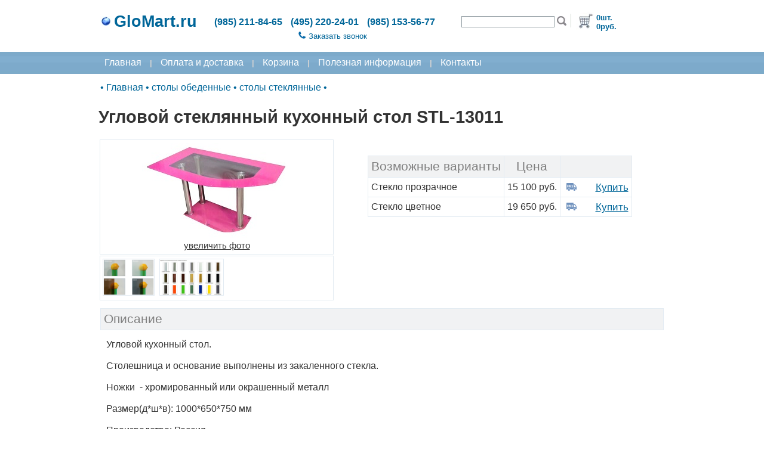

--- FILE ---
content_type: text/html;charset=UTF-8
request_url: https://www.glomart.ru/stoly/steklyannye/Uglovoj-steklyannyj-kuhonnyj-stol-STL-13011.htm
body_size: 7199
content:
<!DOCTYPE html>
<html xmlns="http://www.w3.org/1999/xhtml" lang="ru">
	<head>
		<title>Угловой стеклянный кухонный стол STL-13011 - купить в Москве, GloMart.ru</title>
			<meta name='Description' content='Угловой стеклянный стол на металлических опорах.'/>
		<link rel="canonical" href="https://www.glomart.ru/stoly/steklyannye/Uglovoj-steklyannyj-kuhonnyj-stol-STL-13011.htm"/>
<meta name='Keywords' content='Угловой стеклянный кухонный стол STL-13011, столы стеклянные, столы обеденные, Главная, интернет магазин столы и стулья, обеденные столы, кухонные столы, стеклянные столы для кухни, деревянные столы и стулья, журнальные столики'/><base href="https://www.glomart.ru/" />

		<link rel="shortcut icon" type="image/vnd.microsoft.icon" href="/img/favicon.ico" />
		<meta http-equiv="Content-Type" content="text/html; charset=UTF-8" />


	<link rel="stylesheet" href="/css/styles.css?v=65" type="text/css">
		<link rel="stylesheet" href="/css/styles-D.css?v=65" type="text/css">
		<link rel="stylesheet" href="/css/dhtmlwindow.css" type="text/css">
		<script type="text/javascript" src="/js/dhtmlwindow.js?v=65"></script>

		<noscript><link rel="stylesheet" href="/fancybox/fancybox.css" type="text/css" media="screen"></noscript>
        		<script type="text/javascript" src='/js/gm_css_d.js?v=65' defer></script>
        		<script type="text/javascript" src='/js/const.js?v=65' defer></script>
        		<script type="text/javascript" src='/js/gmlib.js?v=65' defer></script>
        	    <script type="text/javascript" src="/js/jsonrpc.js?v=65" defer></script>
				<script type="text/javascript" src="/js/jquery-1.4.3.min.js?v=65" defer></script>
				<script type="text/javascript" src="/js/jquery.fancybox-1.3.4.pack.js?v=65" defer></script>
			<meta name="yandex-verification" content="3eae0be0c7a854ea" />
		<meta name="google-site-verification" content="i_BjvkaU2FDr11iA9McEWER6wa0zCL2WkIWiwYT9_rU" />
	</head>

	<body class="Body">                          
		<div class="BL_5">
    		<form id="processProductForm" action="/stoly/steklyannye/Uglovoj-steklyannyj-kuhonnyj-stol-STL-13011.htm;jsessionid=3CF6D25F7517CB07D0C7CBCD085ABCD2?productId=12089" method="post" enctype="application/x-www-form-urlencoded"><input id="commandName" name="commandName" type="hidden" value=""/><div class="BL_3">
                        <table class="BL_1">
                        	<tr>  
                        		<td class="BL_5">
                           		</td>		
                        		<td class="BL_2">
                					<table class="w100">
	<tr>
		<td class="NoWrap">
			<a href="/" title="Интернет магазин мебели для дома" class="MP_Header_Caption_Link">
				<img src="/img/globe.jpg" alt="GloMart.ru"/>
				<span class="SiteCaption">GloMart.ru</span>
			</a>
		</td>
		<td>
			<span class="HeaderInfo_1">(985) 211-84-65</span>
			<span class="HeaderInfo_1">(495) 220-24-01</span>
			<span class="HeaderInfo_1">(985) 153-56-77</span>
		</td>
		<td class="Header_2">
			<table>
				<tr>
					<td>
						<input id="query" name="query" class="FormControlHeader" style="width:150px" onkeypress="return processSearchKeyPress()" type="text" value="" maxlength="50"/></td>
					<td>           
    	   				<a href="#" onclick="return submitSearchForm();" rel="nofollow" title='Искать'><img src="/img/search.jpg" height="16" alt='Искать'/></a>
					</td>
				</tr>
			</table>
		</td>
		<td class="NoWrap">
			<img src="/img/header-del.gif" height="23" alt="" />
		</td>
		<td class="Header_3" >
        	<table>
        		<tr>
        			<td>
        				<a href="/cart.html" rel="nofollow" title='Оформить заказ'><img src="/img/cart.jpg" height="30" alt='Оформить заказ'/></a>
        			</td>
        			<td class="HeaderInfo_2">
        				0шт. <br/>
        				0руб.</td>
        		</tr>
        	</table>
		</td>
	</tr>
	<tr>
		<td>
		</td>
		<td class="center">
			<div class="Header_4">
				<a href="#" onclick="return showCallBackBox('Заказать звонок');" class="MP_Header_Link"><img src="/img/icon-phone.png" width="12" alt='Заказать звонок'/><span style="margin-left:5px;">Заказать звонок</span></a>
			</div>
		</td>
		<td colspan="2">
		</td>
	</tr>
</table></td>		
                        		<td class="BL_5">
                           		</td>		
                           	</tr>
                        	<tr>  
                        		<td class="SiteMenu">
                           		</td>		
                        		<td class="SiteMenu">
                					<!--noindex-->
<a href="/" class="MenuItem" title="Интернет магазин мебели для дома">Главная</a>
<span class="MenuBr">|</span>
<a href="/aboutdelivery.html" class="MenuItem" rel="nofollow">Оплата и доставка</a>
<span class="MenuBr">|</span>
<a href="/cart.html" class="MenuItem" rel="nofollow">Корзина</a>
<span class="MenuBr">|</span>
<!--/noindex-->
<a href="/info/" class="MenuItem">Полезная информация</a>
<!--noindex-->
<span class="MenuBr">|</span>
<a href="/aboutdelivery.html?mode=contacts" class="MenuItem" rel="nofollow">Контакты</a>
<!--/noindex-->
</td>		
                        		<td class="SiteMenu">
                           		</td>		
                           	</tr>
                        	<tr> 
                        		<td>
                           		</td>		
               					<td>
                	        		<div>
	<table class="w100">
	<tr>
		<td>
			<div class="BreadCrumbs">
				<span itemscope="" itemtype="https://schema.org/BreadcrumbList">
	&bull;
    <span itemscope="" itemprop="itemListElement" itemtype="https://schema.org/ListItem" class="tooltip">
   			<a itemprop="item" class="BCLink" href="/">
      			<span itemprop="name">Главная</span>
      			<meta itemprop="position" content="1">
			</a>
			<div class="tooltiptext_bc">
	<div class="productListViewF18">
		<div class="BCToolTip_1">
       			&bull;<a href="/stoly/" class='BC_Catalog_Link'>столы обеденные</a> 
			</div> 
		<div class="BCToolTip_1">
       			&bull;<a href="/stulya/" class='BC_Catalog_Link'>стулья и кресла</a> 
			</div> 
		<div class="BCToolTip_1">
       			&bull;<a href="/zhurnalnye-stoliki/" class='BC_Catalog_Link'>мебель в гостиную</a> 
			</div> 
		<div class="BCToolTip_1">
       			&bull;<a href="/mebel-dlya-kuhni/" class='BC_Catalog_Link'>мебель для кухни</a> 
			</div> 
		<div class="BCToolTip_1">
       			&bull;<a href="/mebel-dlya-prihozhej/" class='BC_Catalog_Link'>мебель в прихожую</a> 
			</div> 
		<div class="BCToolTip_1">
       			&bull;<a href="/mebel-dlya-spalni/" class='BC_Catalog_Link'>мебель для спальни</a> 
			</div> 
		<div class="BCToolTip_1">
       			&bull;<a href="/Elektrokaminy/" class='BC_Catalog_Link'>электрокамины</a> 
			</div> 
		<div class="BCToolTip_1">
       			&bull;<a href="/predmety-interera/" class='BC_Catalog_Link'>предметы интерьера</a> 
			</div> 
		<div class="BCToolTip_1">
       			&bull;<a href="/mebel-dlya-dachi/" class='BC_Catalog_Link'>для сада и дачи</a> 
			</div> 
		<div class="BCToolTip_1">
       			&bull;<a href="/kollektsii-mebeli/" class='BC_Catalog_Link'>коллекции мебели</a> 
			</div> 
		</div>
</div>


</span>
		&bull;
    <span itemscope="" itemprop="itemListElement" itemtype="https://schema.org/ListItem" class="tooltip">
   			<a itemprop="item" class="BCLink" href="/stoly/">
      			<span itemprop="name">столы обеденные</span>
      			<meta itemprop="position" content="2">
			</a>
			<div class="tooltiptext_bc">
	<div class="productListViewF18">
		<div class="BCToolTip_1">
       			&bull;<a href="/stoly/steklyannye/" class='BC_Catalog_Link'>столы стеклянные</a> 
			</div> 
		<div class="BCToolTip_1">
       			&bull;<a href="/stoly/derevjannye/" class='BC_Catalog_Link'>столы из дерева</a> 
			</div> 
		<div class="BCToolTip_1">
       			&bull;<a href="/stoly/mdf-ldsp/" class='BC_Catalog_Link'>столы из МДФ и ЛДСП</a> 
			</div> 
		<div class="BCToolTip_1">
       			&bull;<a href="/stoly/Werzalit/" class='BC_Catalog_Link'>Верзалит, Топалит</a> 
			</div> 
		<div class="BCToolTip_1">
       			&bull;<a href="/stoly/stoly-iz-kamnya/" class='BC_Catalog_Link'>столы из камня</a> 
			</div> 
		<div class="BCToolTip_1">
       			&bull;<a href="/stoly/transformery/" class='BC_Catalog_Link'>столы трансформеры</a> 
			</div> 
		<div class="BCToolTip_1">
       			&bull;<a href="/barnye-stojki/" class='BC_Catalog_Link'>барные стойки</a> 
			</div> 
		<div class="BCToolTip_1">
       			&bull;<a href="/stoly/obedennye-gruppy/" class='BC_Catalog_Link'>обеденные группы</a> 
			</div> 
		</div>
</div>


</span>
		&bull;
    <span itemscope="" itemprop="itemListElement" itemtype="https://schema.org/ListItem" class="tooltip">
   			<a itemprop="item" class="BCLink" href="/stoly/steklyannye/">
      			<span itemprop="name">столы стеклянные</span>
      			<meta itemprop="position" content="3">
			</a>
			</span>
		&bull;
    </span></div>
		</td>
	</tr>
</table>

<div itemscope itemtype="https://schema.org/Product">
	<h1 itemprop="name">Угловой стеклянный кухонный стол STL-13011</h1>
            <div id="EditArea" class="ProductViewF1">
            	<meta itemprop="category" content="столы стеклянные" />
            	<table class="w100"> 
            		<tr>
            			<td class="ProductLImage">
            				<a 
                					id="productLImg" 
                					href="/data/img/20220/59521-stol-iz-stekla-ST-13011-1.jpg" 
                					rel="facebox"
                					class="Link"
            						title="Угловой стеклянный стол на металлических ножках."
									itemprop="image"
           							
									>
                	    			<img 
                						id="productImg" 
                						src="/data/img/20220/59522-stol-iz-stekla-ST-13011-1i.jpg" 
                						alt="Угловой стеклянный стол на металлических ножках." 
                						title="Угловой стеклянный стол на металлических ножках." 

                    					 
                					/><br/>увеличить фото</a>
            				</td>
            			<td class="center">
            				<div itemprop="offers" itemscope itemtype="https://schema.org/Offer" >
                				<meta itemprop="priceCurrency" content="RUB" />
                            	<meta itemprop="price" content="15100"/>
            					<link itemprop="url" href="https://www.glomart.ru/stoly/steklyannye/Uglovoj-steklyannyj-kuhonnyj-stol-STL-13011.htm" />
                       			<link itemprop="availability" href="https://schema.org/InStock" />
                        			<table class="ProductViewTable">
	<tr>
		<td class="ProductVariants">
			Возможные варианты</td>
		<td class="ProductVariants">
			Цена</td>
		<td class="ProductVariants">
		</td>
	</tr>
	<tr>
			<td class="ProductQuickViewF12">
				Стекло прозрачное</td>
			<td class="ProductQuickViewF11">
				<div class="ProductQuickViewF13" >15 100&nbsp;руб.</div>
				</td>
			<td class="ProductQuickViewF14">
				<div class="tooltip">
        						<img src="/img/free-delivery_wb.png" class="productListViewF11" alt="Бесплатная доставка"/>
    							<div class="tooltiptext">
	<div class="productListViewF9">
		<div class="productListViewF10">
			<img src="/img/free-delivery_wb.png" class="productListViewF11" alt="Бесплатная доставка"/>
			Бесплатная доставка</div>
		<div class="justify">
			При сумме заказа <b>15 000 руб.</b> и более доставка в пределах МКАД осуществляется <b>бесплатно</b>.</div>
	</div>
</div>
</div>
						<span class="ProductQuickViewF15">&nbsp;</span>
            		<a href="#" onclick="return addToCart(12089, 7746, 'Сообщение');" class="MakeOrderInList">
       					Купить</a>
				</td>
		</tr>
	<tr>
			<td class="ProductQuickViewF12">
				Стекло цветное</td>
			<td class="ProductQuickViewF11">
				<div class="ProductQuickViewF13" >19 650&nbsp;руб.</div>
				</td>
			<td class="ProductQuickViewF14">
				<div class="tooltip">
        						<img src="/img/free-delivery_wb.png" class="productListViewF11" alt="Бесплатная доставка"/>
    							<div class="tooltiptext">
	<div class="productListViewF9">
		<div class="productListViewF10">
			<img src="/img/free-delivery_wb.png" class="productListViewF11" alt="Бесплатная доставка"/>
			Бесплатная доставка</div>
		<div class="justify">
			При сумме заказа <b>15 000 руб.</b> и более доставка в пределах МКАД осуществляется <b>бесплатно</b>.</div>
	</div>
</div>
</div>
						<span class="ProductQuickViewF15">&nbsp;</span>
            		<a href="#" onclick="return addToCart(12089, 7747, 'Сообщение');" class="MakeOrderInList">
       					Купить</a>
				</td>
		</tr>
	</table>
<div class="ProductViewF2">
                							</div>              		
                        			</div>
            			</td>
            		</tr>

            		<tr>
            			<td class='CartBodyTD'>
            				<table class="ProductImagesViewTable">
                					<tr>
                						<td>
                                			<div itemscope itemtype="https://schema.org/ImageObject" class="ProductViewF3">
                                    	    			<a 
                        									href="/data/img/stl-steklo.jpg" 
            												 rel="facebox" 
                        									class="Link"
            												title="Тонирование стекла: прозрачное, матовое, бронзовое, серое"
            												
															itemprop="contentUrl" >
                        									<img 
                                        						src="/data/img/stl-steklo.jpg" 
                                        						alt="Тонирование стекла: прозрачное, матовое, бронзовое, серое" 
                                        						title="Тонирование стекла: прозрачное, матовое, бронзовое, серое" 
                            									height="60"
            													class="ProductImages"
																itemprop="thumbnail"
                                    						/></a><meta itemprop="description" content="Тонирование стекла: прозрачное, матовое, бронзовое, серое"/></div>
                    								<div itemscope itemtype="https://schema.org/ImageObject" class="ProductViewF3">
                                    	    			<a 
                        									href="/data/img/stl-metal.jpg" 
            												 rel="facebox" 
                        									class="Link"
            												title="цвета металла"
            												
															itemprop="contentUrl" >
                        									<img 
                                        						src="/data/img/stl-metal.jpg" 
                                        						alt="цвета металла" 
                                        						title="цвета металла" 
                            									height="60"
            													class="ProductImages"
																itemprop="thumbnail"
                                    						/></a><meta itemprop="description" content="цвета металла"/></div>
                    								</td>
                					</tr>
                				</table>
            				</td>
            			<td>
            			</td>
            		</tr>
            		<tr>
            			<td colspan="2">
                            <div class="ProductSectionCaption">
                            	Описание</div>
                            <div class="ProductViewDescription" itemprop="description">
                              	<p>Угловой кухонный стол.</p>
<p>&nbsp;</p>
<p>Столешница и основание выполнены из закаленного стекла.</p>
<p>&nbsp;</p>
<p>Ножки&nbsp; - хромированный или окрашенный металл</p>
<p>&nbsp;</p>
<p>Размер(д*ш*в): 1000*650*750 мм</p>
<p>&nbsp;</p>
<p>Производство: Россия.</p>
<p>&nbsp;</p>
<p><em>* Сроки изготовления уточняйте у менеджера.</em></p>
<p><em>** Возможно изменение&nbsp;размера и цвета.</em></p></div>

                			<br/>
                                <div class="ProductSectionCaption">
            						Характеристики</div>

            					<table class="ProductList_11">
            	            		<tr>
            									<td class="ProductList_12">
            										<div class="ProductList_13">
														<span class="SmallInfoPale">форма:&nbsp;</span>
            										</div>
            									</td>
            									<td class="ProductList_14">
            										Скошенная, угловая</td>
            								</tr>
            							<tr>
            									<td class="ProductList_12">
            										<div class="ProductList_13">
														<span class="SmallInfoPale">размеры:&nbsp;</span>
            										</div>
            									</td>
            									<td class="ProductList_14">
            										1000*650*750 мм</td>
            								</tr>
            							<tr>
            									<td class="ProductList_12">
            										<div class="ProductList_13">
														<span class="SmallInfoPale">материалы:&nbsp;</span>
            										</div>
            									</td>
            									<td class="ProductList_14">
            										стекло, металл</td>
            								</tr>
            							<tr>
            									<td class="ProductList_12">
            										<div class="ProductList_13">
														<span class="SmallInfoPale">цвета:&nbsp;</span>
            										</div>
            									</td>
            									<td class="ProductList_14">
            										прозрачное, цветное</td>
            								</tr>
            							<tr>
            									<td class="ProductList_12">
            										<div class="ProductList_13">
														<span class="SmallInfoPale">производство:&nbsp;</span>
            										</div>
            									</td>
            									<td class="ProductList_14">
            										Россия</td>
            								</tr>
            							</table>
            				<br/>
                                <div class="ProductSectionCaption">
            						С этой моделью смотрят</div>
                            	<table class="ProductSimilarProdTable">
                            		<tr>
                       					<td class="center">
													<table style="width:200px">
														<tr>
															<td>
                        	        	               			<a href="/stoly/steklyannye/Uglovoj-steklyannyj-obedennyj-stol-FS-71614.htm">
                            	        	           				<img src="/data/img/stol-steklo-metall-FS-71614_1i.jpg" alt='Угловой стеклянный обеденный стол FS-71614' title='Угловой стеклянный обеденный стол FS-71614' class="ProductSimilarImg">
                                	        	    			</a>
															</td>
														</tr>
														<tr>
															<td>
                        	       								<a href="/stoly/steklyannye/Uglovoj-steklyannyj-obedennyj-stol-FS-71614.htm" class="ProductSimilarA">Угловой стеклянный обеденный стол FS-71614</a>
															</td>
														</tr>
													</table>
            		                			</td>
            	   							<td class="center">
													<table style="width:200px">
														<tr>
															<td>
                        	        	               			<a href="/stoly/steklyannye/G-obraznyj-stol-iz-stekla-FS-12947.htm">
                            	        	           				<img src="/data/img/202111/58582-stol-iz-stekla-FS-12947-1i.jpg" alt='Г-образный стол из стекла FS-12947' title='Г-образный стол из стекла FS-12947' class="ProductSimilarImg">
                                	        	    			</a>
															</td>
														</tr>
														<tr>
															<td>
                        	       								<a href="/stoly/steklyannye/G-obraznyj-stol-iz-stekla-FS-12947.htm" class="ProductSimilarA">Г-образный стол из стекла FS-12947</a>
															</td>
														</tr>
													</table>
            		                			</td>
            	   							<td class="center">
													<table style="width:200px">
														<tr>
															<td>
                        	        	               			<a href="/stoly/steklyannye/Poluovalnyj-steklyannyj-stol-dlya-kuhni-CR-0133.htm">
                            	        	           				<img src="/data/img/stol-iz-stekla-CR-0133-1i.jpg" alt='Полуовальный стеклянный стол для кухни CR-0133' title='Полуовальный стеклянный стол для кухни CR-0133' class="ProductSimilarImg">
                                	        	    			</a>
															</td>
														</tr>
														<tr>
															<td>
                        	       								<a href="/stoly/steklyannye/Poluovalnyj-steklyannyj-stol-dlya-kuhni-CR-0133.htm" class="ProductSimilarA">Полуовальный стеклянный стол для кухни CR-0133</a>
															</td>
														</tr>
													</table>
            		                			</td>
            	   							<td style="width:90%">
           		            			</td>
                            		</tr>
                            	</table>
                			<br/>
                                <div class="ProductSectionCaption">
            						Метки</div>
								<div>
	        						<span class="ProductTagBox">
	       	                       			<a class="ProductTagLink" href="/stoly/steklyannye/?tId=29">стол полукруглый</a>
            	                    	</span>
                	            	<span class="ProductTagBox">
	       	                       			<a class="ProductTagLink" href="/stoly/steklyannye/?tId=21">стол прямоугольный</a>
            	                    	</span>
                	            	<span class="ProductTagBox">
	       	                       			<a class="ProductTagLink" href="/stoly/steklyannye/?tId=48">небольшой стол (до 100 см.)</a>
            	                    	</span>
                	            	<span class="ProductTagBox">
	       	                       			<a class="ProductTagLink" href="/stoly/steklyannye/?tId=5">металл</a>
            	                    	</span>
                	            	<span class="ProductTagBox">
	       	                       			<a class="ProductTagLink" href="/stoly/steklyannye/?tId=23">стекло</a>
            	                    	</span>
                	            	<span class="ProductTagBox">
	       	                       			<a class="ProductTagLink" href="/stoly/steklyannye/?tId=185">бежевый</a>
            	                    	</span>
                	            	<span class="ProductTagBox">
	       	                       			<a class="ProductTagLink" href="/stoly/steklyannye/?tId=175">белый</a>
            	                    	</span>
                	            	<span class="ProductTagBox">
	       	                       			<a class="ProductTagLink" href="/stoly/steklyannye/?tId=169">большой выбор цветов</a>
            	                    	</span>
                	            	<span class="ProductTagBox">
	       	                       			<a class="ProductTagLink" href="/stoly/steklyannye/?tId=179">желтый</a>
            	                    	</span>
                	            	<span class="ProductTagBox">
	       	                       			<a class="ProductTagLink" href="/stoly/steklyannye/?tId=178">зеленый</a>
            	                    	</span>
                	            	<span class="ProductTagBox">
	       	                       			<a class="ProductTagLink" href="/stoly/steklyannye/?tId=181">коричневый</a>
            	                    	</span>
                	            	<span class="ProductTagBox">
	       	                       			<a class="ProductTagLink" href="/stoly/steklyannye/?tId=177">красный</a>
            	                    	</span>
                	            	<span class="ProductTagBox">
	       	                       			<a class="ProductTagLink" href="/stoly/steklyannye/?tId=171">матовый</a>
            	                    	</span>
                	            	<span class="ProductTagBox">
	       	                       			<a class="ProductTagLink" href="/stoly/steklyannye/?tId=182">оранжевый</a>
            	                    	</span>
                	            	<span class="ProductTagBox">
	       	                       			<a class="ProductTagLink" href="/stoly/steklyannye/?tId=170">прозрачный</a>
            	                    	</span>
                	            	<span class="ProductTagBox">
	       	                       			<a class="ProductTagLink" href="/stoly/steklyannye/?tId=183">розовый</a>
            	                    	</span>
                	            	<span class="ProductTagBox">
	       	                       			<a class="ProductTagLink" href="/stoly/steklyannye/?tId=174">с рисунком</a>
            	                    	</span>
                	            	<span class="ProductTagBox">
	       	                       			<a class="ProductTagLink" href="/stoly/steklyannye/?tId=172">с тонировкой</a>
            	                    	</span>
                	            	<span class="ProductTagBox">
	       	                       			<a class="ProductTagLink" href="/stoly/steklyannye/?tId=8">серый</a>
            	                    	</span>
                	            	<span class="ProductTagBox">
	       	                       			<a class="ProductTagLink" href="/stoly/steklyannye/?tId=9">хром</a>
            	                    	</span>
                	            	<span class="ProductTagBox">
	       	                       			<a class="ProductTagLink" href="/stoly/steklyannye/?tId=122">без полочки</a>
            	                    	</span>
                	            	<span class="ProductTagBox">
	       	                       			<a class="ProductTagLink" href="/stoly/steklyannye/?tId=198">стол нераскладной</a>
            	                    	</span>
                	            	<span class="ProductTagBox">
	       	                       			<a class="ProductTagLink" href="/stoly/steklyannye/?tId=112">Россия</a>
            	                    	</span>
                	            	</div>
                			</td>
            		</tr>
            	</table>

            	</div>
</div>

<!--noindex-->
<div id="messagediv" style="display:none" >
	<div class="MessageBox">
		<p class="AddToCartBoxText">
			Наименование <b>"Угловой стеклянный кухонный стол STL-13011"</b> было добавлено в Вашу Корзину.<br/>
			<br/>
			<br/>
			Вы можете перейти в Корзину для оформления заказа или продолжить покупки.</p>
		<br/>
		<input type="button" onclick="window.location='/cart.html';" value="Перейти в Корзину"/>
		<input type="button" onclick="window.location=window.location;" value="Продолжить покупки" />
	</div>
</div>
<script type="text/javascript" src='/js/gm_prod.js?v=65' defer></script>
<!--/noindex-->
</div></td>		
                        		<td>
                           		</td>		
                           	</tr>
                        </table> 
    				</div>
    				<div class="BL_4">
                        <table class="BL_1">
                           	<tr>
                       			<td class="Footer_8">
                       			</td>
                       			<td class="Footer_1">
                					<table class="w100">
	<tr>
		<td class="Footer_3">
			<h3 class="MP_H3">Покупателям</h3>
			<div class="Footer_5">
				<a rel="nofollow" href="/aboutdelivery.html" class="MP_Footer_Link1">Оплата и доставка</a>
			</div>
			<div class="Footer_5">
				<a href="/info/" class="MP_Footer_Link1">Полезная информация</a>
			</div>
			<div class="Footer_5">
				<a rel="nofollow" href="/aboutdelivery.html?mode=contacts" class="MP_Footer_Link1">Контакты и реквизиты</a>
			</div>
			<div class="Footer_6">
				Без выходных. С 9.00 до 20.00 часов<br/>
				Москва и Подмосковье</div>
		</td>
		<td class="Footer_3">
			<h3 class="MP_H3">Контакты</h3>
			<div class="Footer_7">
				+7 (985) 211-84-65<br/>
				+7 (495) 220-24-01<br/>
				+7 (985) 153-56-77<div class="Footer_6">
					WhatsApp: +7 (985) 211-84-65
					<br/>
					<a href="#" onclick="return showCallBackBox('Заказать звонок');" class="MP_Footer_Link1"><img src="/img/icon-phone-g.png" alt='Заказать звонок'/><span style="margin-left:5px;">Заказать звонок</span></a>
				</div>
			</div>
		</td>
	</tr>
	<tr>
		<td colspan="2" class="Footer_2">
			<br/>
			&#169;2010-2023  GloMart , v.000.065 | <a class="FooterLink" href="#" onclick="return showLoginBox('Регистрация');">Регистрация</a>

<!--noindex-->
            <span class="Footer_9">
                <!--LiveInternet counter--><script type="text/javascript"><!--
                document.write("<a rel='nofollow' href='http://www.liveinternet.ru/click' "+
                "target=_blank><img src='//counter.yadro.ru/hit?t25.2;r"+
                escape(document.referrer)+((typeof(screen)=="undefined")?"":
                ";s"+screen.width+"*"+screen.height+"*"+(screen.colorDepth?
                screen.colorDepth:screen.pixelDepth))+";u"+escape(document.URL)+
                ";"+Math.random()+
                "' alt='' title='LiveInternet: "+
                " ' "+
                "border='0' width='88' height='15'><\/a>")
                //--></script><!--/LiveInternet-->
            </span>  


            <div class="Box" style="display:none;" id="loginDiv">
            	<div class="Footer_10">
                	<div  id="loginBox">
                        		<div id="loginMessage" class="error" style="display:none">Неверно введен Логин и Пароль</div>
                        		
                        		Имя:<br/> 
                        		<input id="loginName" maxlength="12" class="FormControl" style="width:125px" onkeypress="return processLoginKeyPress()"/>
                        		<br/> 
                        		Пароль:<br/> 
                        		<input id="loginPassword" maxlength="12" class="FormControl" type="password" style="width:125px" onkeypress="return processLoginKeyPress()"/>
                        		<br/> 
                        		<div style="text-align:right">
                               		<a href="#" class="CommandLink2" onclick="return userLogin();">Войти</a>
                        			<br/>
                        		</div>
                            </div>
                            <div  id="logoutBox" style="display:none">
                        			Здравствуйте<span id="userName"></span>!
                            </div>
                    	</div>
            </div>

<!-- Yandex.Metrika counter -->
<script type="text/javascript" >
   (function(m,e,t,r,i,k,a){m[i]=m[i]||function(){(m[i].a=m[i].a||[]).push(arguments)};
   m[i].l=1*new Date();
   for (var j = 0; j < document.scripts.length; j++) {if (document.scripts[j].src === r) { return; }}
   k=e.createElement(t),a=e.getElementsByTagName(t)[0],k.async=1,k.src=r,a.parentNode.insertBefore(k,a)})
   (window, document, "script", "https://mc.yandex.ru/metrika/tag.js", "ym");

   ym(38035940, "init", {
        clickmap:true,
        trackLinks:true,
        accurateTrackBounce:true,
        webvisor:true
   });
</script>
<noscript><div><img src="https://mc.yandex.ru/watch/38035940" style="position:absolute; left:-9999px;" alt="" /></div></noscript>
<!-- /Yandex.Metrika counter -->

            <!-- BEGIN JIVOSITE CODE {literal} -->
            <script type='text/javascript'>
            (function(){ var widget_id = 'xbctAxjKQb';var d=document;var w=window;function l(){var s = document.createElement('script'); s.type = 'text/javascript'; s.async = true;s.src = '//code.jivosite.com/script/widget/'+widget_id; var ss = document.getElementsByTagName('script')[0]; ss.parentNode.insertBefore(s, ss);}if(d.readyState=='complete'){l();}else{if(w.attachEvent){w.attachEvent('onload',l);}else{w.addEventListener('load',l,false);}}})();
            </script>
            <!-- {/literal} END JIVOSITE CODE -->
<!--/noindex-->
		</td>
	</tr>
</table>

<!--noindex-->
<div class="Box" style="display:none;" id="callBackDiv">
	<div class="Footer_10" style="text-align:center">
		<img src="/img/icon-phone.png" alt='Заказать звонок'/>
		Оставьте свой номер телефона и мы перезвоним вам<br/>
		<div id="cb_errMessage" class="error" style="display:none">Необходимо ввести номер телефона</div>
		<br/>
		<table>
			<tr>
				<td style="text-align:right">
					Телефон</td>
				<td>
					<input id="cb_Phone" maxlength="20" class="FormControl" style="width:200px" />
				</td>
			</tr>
			<tr>
				<td style="text-align:right">
					Имя</td>
				<td>
					<input id="cb_UserName" maxlength="20" class="FormControl" style="width:200px" />
				</td>
			</tr>
			<tr>
				<td style="text-align:right;vertical-align:top;">
					Сообщение</td>
				<td>
        			<textarea id="cb_Message" maxlength="100" class="FormControl" style="width:200px; height: 50px;"></textarea>
				</td>
			</tr>
		</table>
		<br/> 
		<a href="#" class="CommandLink" onclick="return orderCallBack();">Сохранить</a>
		<a href="#" class="CommandLink" onclick="return closeCallBack();" style="margin-left:10px;">Закрыть</a>
	</div>
</div>
<!--/noindex--></td>
                       			<td class="Footer_8">
                       			</td>
                           	</tr>
                        </table> 
    				</div>
    		</form></div>
	</body>
</html>

--- FILE ---
content_type: text/css;charset=UTF-8
request_url: https://www.glomart.ru/css/dhtmlwindow.css
body_size: 1313
content:
.dhtmlwindow{
position: absolute;
border: 1px solid #c0c0c0;
visibility: hidden;
background-color: white;
}

.drag-handle{ /*CSS for Drag Handle*/
padding: 5px;
text-indent: 3px;
font-size:12pt; 
font-family: arial,	Helvetica, sans-serif;
background-color: #7daac9;
color:#fff;
cursor: move;
overflow: hidden;
width: auto;
/*filter:progid:DXImageTransform.Microsoft.alpha(opacity=100);*/
/*-moz-opacity: 1;*/
/*opacity: 1;*/
}

.drag-handle .drag-controls{ /*CSS for controls (min, close etc) within Drag Handle*/
position: absolute;
right: 1px;
top: 2px;
/*cursor: hand;*/
cursor: pointer;
}

* html .drag-handle{ /*IE6 and below CSS hack. Width must be set to 100% in order for opaque title bar to render*/
width: 100%;
}


.drag-contentarea{ /*CSS for Content Display Area div*/
border-top: 1px solid gray;
background-color: white;
color: black;
height: 150px;
padding: 2px;
overflow: auto;
}

.drag-statusarea{ /*CSS for Status Bar div (includes resizearea)*/
border-top: 1px solid gray;
background-color: #F8F8F8;
height: 13px; /*height of resize image*/
}


.drag-resizearea{ /*CSS for Resize Area itself*/
float: right;
width: 13px; /*width of resize image*/
height: 13px; /*height of resize image*/
cursor: nw-resize;
font-size: 0;
}